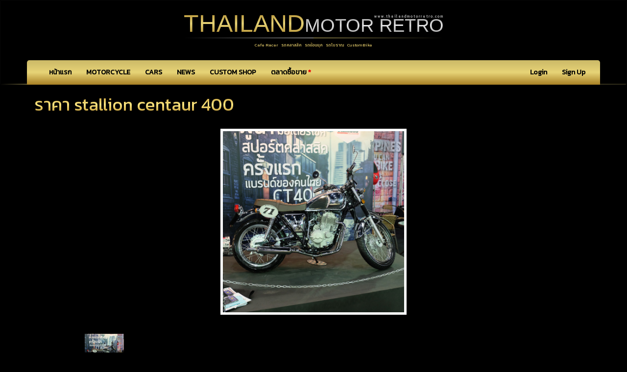

--- FILE ---
content_type: text/html
request_url: https://thailandmotorretro.com/des/%E0%B8%A3%E0%B8%B2%E0%B8%84%E0%B8%B2-stallion-centaur-400-37
body_size: 8196
content:
<!DOCTYPE html PUBLIC "-//W3C//DTD HTML 4.0 Transitional//EN" "http://www.w3.org/TR/html4/loose.dtd">
<html lang="th" dir="ltr" xmlns:v="urn:schemas-microsoft-com:vml">
<head>
<meta http-equiv="Content-Type" content="text/html; charset=UTF-8"/>
<link rel="shortcut icon" href="https://thailandmotorretro.com/public/images/icon/icon.png" type="image/x-icon">
<link href="https://fonts.googleapis.com/css?family=Kanit" rel="stylesheet">
<meta property="og:title" content="ราคา stallion centaur 400 - THAILANDMOTORRETRO.com" />
<meta property="og:description" content="&amp;nbsp;		Specifications	ขนาด (L * W * H) (mm): 2185 * 760 * 1125	ฐานล้อ (มม): 1420	ความสูงของเบาะ (mm): 790	ขนาดของยาง: (ด้านหน้า) 100/90-19 (หลัง) 110/90-18	วงล้อ: (ด้านหน้า) 1.85 &amp;times; 19 (ด้านหลัง) 3.0 &amp;times; 18	ระบบเกียร์: 5 สปีด	สตาร์ท: มือและเท้า	พลังงานสูงสุด (กิโลวัตต์ / รอบ / นาที): 19.5 / 7000	แรงบิดสูงสุด (N.m / รอบ / นาที): 30/5500	อัตราส่วนกำลังอัด: 8.8: 1	ความเร็วสูงสุด (km / h):" />
    <meta property="og:image" content=" https://thailandmotorretro.com/public/images/collection/font/7/46ffc5c576a80cd393ba670ce315bc45.jpg" />
<title>ราคา stallion centaur 400 - THAILANDMOTORRETRO.com</title>
<meta name="Keywords" content="รถคลาสสิค ย้อนยุค รถโบราณ คาเฟ่เรโทร อีกระดับของความคลาสสิค"/>
<meta name="description" content="&amp;nbsp;		Specifications	ขนาด (L * W * H) (mm): 2185 * 760 * 1125	ฐานล้อ (มม): 1420	ความสูงของเบาะ (mm): 790	ขนาดของยาง: (ด้านหน้า) 100/90-19 (หลัง) 110/90-18	วงล้อ: (ด้านหน้า) 1.85 &amp;times; 19 (ด้านหลัง) 3.0 &amp;times; 18	ระบบเกียร์: 5 สปีด	สตาร์ท: มือและเท้า	พลังงานสูงสุด (กิโลวัตต์ / รอบ / นาที): 19.5 / 7000	แรงบิดสูงสุด (N.m / รอบ / นาที): 30/5500	อัตราส่วนกำลังอัด: 8.8: 1	ความเร็วสูงสุด (km / h):">
<meta name="author" content="">
<meta name="viewport" content="width=device-width, initail-scale=1" >
<meta name="robots" content="index, follow">
<meta name="format-detection" content="telephone=no">
<meta name="stats-in-th" content="669a" />

<script src="https://thailandmotorretro.com/public/js/jquery.js" type="text/javascript"></script>
<script src="https://thailandmotorretro.com/public/js/main.js" type="text/javascript"></script>
<link href="https://thailandmotorretro.com/public/css/bootstrap.min.css" rel="stylesheet">
<link href="https://thailandmotorretro.com/public/css/heroic-features.css" rel="stylesheet">
<link href="https://thailandmotorretro.com/public/css/animations.css" rel="stylesheet" />
<link href="https://thailandmotorretro.com/public/bootstrap-social-gh-pages/assets/css/bootstrap.css" rel="stylesheet" />
<link href="https://thailandmotorretro.com/public/bootstrap-social-gh-pages/assets/css/font-awesome.css" rel="stylesheet" />
<link href="https://thailandmotorretro.com/public/bootstrap-social-gh-pages/assets/css/docs.css" rel="stylesheet" />
<link href="https://thailandmotorretro.com/public/bootstrap-social-gh-pages/bootstrap-social.css" rel="stylesheet" />
<!-- Global site tag (gtag.js) - Google Analytics -->
<script async src="https://www.googletagmanager.com/gtag/js?id=UA-61040238-1"></script>
<script>
  window.dataLayer = window.dataLayer || [];
  function gtag(){dataLayer.push(arguments);}
  gtag('js', new Date());

  gtag('config', 'UA-61040238-1');
</script>
<style>
.navbar{margin-bottom:0px; z-index:100;}
.nlprice2dc{text-decoration: line-through !important;}
.dc{font-size:24px; color:#cc0000 !important;}
.price{padding:1px;}
.price h4{margin-top:5px !important; margin-bottom:0px !important;}
.navbar-brand.active{color:#FFEE9E !important;}
.active a{color:#FFEE9E !important;}
.btn-social-icon{background-color:#444444 !important;}
.cheader .btn-social-icon{margin-left:15px;}
.btn-social-icon:hover{background-color:#555555 !important;}
.plist{color:#4b4b4b;}
.plist:hover{color:#000; text-decoration: none;}
.fred{color:red !important;}
.list-group-item.active, .list-group-item.active:hover, .list-group-item.active:focus {
    z-index: 2;
    color: #000;
    background-color: #FFEE9E;
    border-color: #FFEE9E;
}
.list-group-item {
    position: relative;
    display: block;
    padding: 10px 15px;
    margin-bottom: -1px;
    background-color: #2b2b2b;
    border: 1px solid #2b2b2b;
}
a.list-group-item {
    color:#fff;
}
a.list-group-item:focus, a.list-group-item:hover, button.list-group-item:focus, button.list-group-item:hover {
    color:#fff;
    background-color: #3b3b3b;
    border: 1px solid #3b3bb3;
}
.navbar-brand {
  padding: 0px;
}
.navbar-fixed-top {
    top: 0;
    border-width: 1 0 1px;
}
.navbar-brand>img {
    padding:5px;
    height:100%;
}
body{
    /* background: url(https://thailandmotorretro.com/public/images/background/bg.jpg) no-repeat center center fixed;  */
    -webkit-background-size: cover;
    -moz-background-size: cover;
    -o-background-size: cover;
    background-size: cover;
    color:#fff;
    font-family: 'Kanit', sans-serif;
    padding-top:0px;
    background-color:#000;
}
.fgreen{color: #FFEE9E;}
.navbar-brand {
  height: 80px;
}
/* .nav >li >a {
  padding-top: 30px;
  padding-bottom: 30px;
}
.navbar-toggle {
  padding: 10px;
  margin: 25px 15px 25px 0;
} */

div.main_header{
    display:inline-block; position:relative; margin-bottom:35px; font-family: inherit;
}
.gold{
    background: -webkit-linear-gradient(#b88c28, #fce782, #b88c28);
    -webkit-background-clip: text;
    -webkit-text-fill-color: transparent;
}
h1 span.gold{
    font-size: 50px;
    background: -webkit-linear-gradient(#b88c28, #fce782, #b88c28);
    -webkit-background-clip: text;
    -webkit-text-fill-color: transparent;
}
.visible-xs h1 span.gold{
    font-size: 20px;
    background: -webkit-linear-gradient(#b88c28, #fce782, #b88c28);
    -webkit-background-clip: text;
    -webkit-text-fill-color: transparent;
}
.silver{
    background: -webkit-linear-gradient(#a8a8a8, #f8f8f8, #a8a8a8);
    -webkit-background-clip: text;
    -webkit-text-fill-color: transparent;
}
h1 span.silver{
    font-size: 38px;
    background: -webkit-linear-gradient(#a8a8a8, #f8f8f8, #a8a8a8);
    -webkit-background-clip: text;
    -webkit-text-fill-color: transparent;
}
.visible-xs h1 span.silver{
    font-size: 14px;
    background: -webkit-linear-gradient(#a8a8a8, #f8f8f8, #a8a8a8);
    -webkit-background-clip: text;
    -webkit-text-fill-color: transparent;
}
h1.header{
    text-align:center;
    padding-bottom:2px;
    background:
        linear-gradient(
        to left, 
        #000 0%,
        #fce782 50%,
        #f8f8f8 50%,
        #000 100%
        )
        left 
        bottom
        #000    
        no-repeat; 
    background-size:100% 1px ;
    font-family: "Helvetica Neue", Helvetica, Arial, sans-serif;
}
.main_header .web{
    position:absolute; right:2px; top:28px; font-size:7px;
    background: -webkit-linear-gradient(#f8f8f8, #a8a8a8, #f8f8f8);
    -webkit-background-clip: text;
    -webkit-text-fill-color: transparent;
    font-weight:900;
}
.visible-xs .web{
    position:absolute; margin-left: auto; margin-right:auto; left:0; right:0; bottom:-10px; font-size:9px;
    background: -webkit-linear-gradient(#f8f8f8, #a8a8a8, #f8f8f8);
    -webkit-background-clip: text;
    -webkit-text-fill-color: transparent;
    font-weight:900;
}
.main_header .web_title{
    position:absolute; margin-left: auto; margin-right:auto; left:0; right:0; bottom:-10px; font-size:9px;
    background: -webkit-linear-gradient(#b88c28, #fce782, #b88c28);
    -webkit-background-clip: text;
    -webkit-text-fill-color: transparent;
    font-weight:500;
}
.navbar-inverse{
    text-align:center; 
    background:
        linear-gradient(
        to left, 
        #000 -20%,
        #fce782 90%,
        #fce782 70%,
        #000 100%
        )
        left 
        bottom
        #000    
        no-repeat; 
    background-size:100% 2px ;
    opacity:0.92;
    filter: alpha(opacity=90);
}
.container.grad1 {
    background: yellow; /* For browsers that do not support gradients */
    background: linear-gradient(#deca71, #fce782, #b88c28); /* Standard syntax (must be last) */
    border-top-left-radius: 5px;
    border-top-right-radius: 5px;
}
.navbar-inverse .navbar-nav > li > a{
    color:#000;
    font-family: 'Kanit', sans-serif;
}
.navbar-inverse .navbar-nav > li > a:hover{
    background: -webkit-linear-gradient(#e8e8e8, #ffffff, #e8e8e8);
    -webkit-background-clip: text;
    -webkit-text-fill-color: transparent;
}
/* .nav >li >a{
    padding-top:10px;
    padding-bottom:10px;
} */
.kanit{
    font-family: 'Kanit', sans-serif;
}
.gold_border{
    border-top: 3px solid #fce782;
    border-bottom: 3px solid #fce782;
    -webkit-box-sizing: border-box;
    -moz-box-sizing: border-box;
    box-sizing: border-box;
    background-position: 0 0, 100% 0;
    background-repeat: no-repeat;
    -webkit-background-size: 3px 100%;
    -moz-background-size: 3px 100%;
    background-size: 3px 100%;
    background-image: url([data-uri]),url([data-uri]);
    background-image: -webkit-linear-gradient(top, #fce782 0%, #b88c28 100%), -webkit-linear-gradient(top, #fce782 0%, #b88c28 100%);
    background-image: -moz-linear-gradient(top, #fce782 0%, #b88c28 100%), -moz-linear-gradient(top, #fce782 0%, #b88c28 100%);
    background-image: -o-linear-gradient(top, #fce782 0%, #b88c28 100%), -o-linear-gradient(top, #fce782 0%, #b88c28 100%);
    background-image: linear-gradient(to bottom, #fce782 0%, #b88c28 100%), linear-gradient(to bottom, #fce782 0%, #b88c28 100%);
}
img.logo{width: 85px; border-radius: 60px; margin-bottom: 10px; margin-right: 0px;}

footer{background-image:none; text-align: left; padding:0px;}
footer h2{text-align: left; font-weight: bold;}
footer a{font-weight:bold;}
.navbar-brand.active{color:#fff;}
.btn-social-icon{background-color:#444444 !important;}
.cheader .btn-social-icon{margin-left:15px;}
.btn-social-icon:hover{background-color:#555555 !important;}
.plist{display:block; color:#4b4b4b;}
.plist:hover{color:#000; text-decoration: none;}
.nldt2dc{text-decoration: line-through !important; color:red;}
.dc{font-size:14px; color:#cc0000 !important;}
.dt{padding:1px; border-bottom:1px dashed #444; overflow: hidden; height: 28px;}
.notline{padding:1px; border-bottom:0px;}
.dt div{margin-top:5px !important; margin-bottom:0px !important; font-size:14px !important;}
.dt div.dtlabel{text-align:left; font-weight:bold;}
div.caption h3{font-size:18px; display:block; height:30px; line-height:30px; overflow:hidden; font-weight: bold;}
div.caption p{display:block; height:59px; overflow:hidden; font-size:14px; margin-bottom:10px;}
.header_title{font-size:18px; margin-top:20px; margin-bottom:20px; font-weight: bold;}
.btn_search{margin-top:15px; text-align: center;}
.tc{text-align: center;}

.update_box{display:block; padding-bottom:5px; text-align:left; height:20px;}
.dt div .status_update{
    display:inline-block;
    padding: 0px 5px !important;
    height: 15px;
    width: auto;
    font-size: 10px !important;
    font-weight: bold;
    color: #fff;
    background-color: #c33;
    text-align: center;
    line-height: 15px;
}
.title_close{font-size:18px; color:red; font-weight:bold;}

</style>
   
</head>
<body>
<nav class="navbar navbar-inverse" role="navigation">
    <!-- <img class="logo hidden-xs" src="https://thailandmotorretro.com/public/images/logo/logo.png" /> -->
    <div class="main_header hidden-xs">
        <h1 class="header"><span class="gold">THAILAND</span><span class="silver">MOTOR RETRO</span></h1>
        <div class="web">w w w . t h a i l a n d m o t o r r e t r o . c o m</div>
        <div class="web_title kanit">Cafe Racer &nbsp; รถคลาสสิค &nbsp; รถย้อนยุค &nbsp; รถโบราณ &nbsp; CustomBike</div>
    </div>
    <div class="main_header visible-xs">
        <h1 class="header"><span class="gold">THAILAND</span><span class="silver">MOTOR RETRO</span></h1>
        <div class="web_title kanit">รถคลาสสิค &nbsp; รถย้อนยุค &nbsp; รถโบราณ &nbsp; Custom &nbsp; Bike</div>
    </div>
    <div class="container grad1">
        <div class="navbar-header">
            <button type="button" class="navbar-toggle" data-toggle="collapse" data-target="#bs-example-navbar-collapse-1">
                <span class="sr-only">Toggle navigation</span>
                <span class="icon-bar"></span>
                <span class="icon-bar"></span>
                <span class="icon-bar"></span>
            </button>
            <!-- <a class="navbar-brand" href="https://thailandmotorretro.com/."><img src="https://thailandmotorretro.com/public/images/logo/logo.png" /></a> -->
        </div>
        <div class="collapse navbar-collapse" id="bs-example-navbar-collapse-1" style="font-weight:bold;">
            <ul class="nav navbar-nav">                
                <li class="">
                	<a href="https://thailandmotorretro.com/.">หน้าแรก</a>
                </li>
                                    <li class="">
                        <a href="https://thailandmotorretro.com/story/MOTORCYCLE">MOTORCYCLE</a>
                    </li>
                                    <li class="">
                        <a href="https://thailandmotorretro.com/story/CARS">CARS</a>
                    </li>
                                    <li class="">
                        <a href="https://thailandmotorretro.com/story/NEWS">NEWS</a>
                    </li>
                                    <li class="">
                        <a href="https://thailandmotorretro.com/story/CUSTOM-SHOP">CUSTOM SHOP</a>
                    </li>
                                <li class="">
                	<a href="https://thailandmotorretro.com/ประกาศ">ตลาดซื้อขาย <span style="color:red;">*</span></a>
                </li>
            </ul>
            <ul class="nav navbar-nav navbar-right">
                                    <li>
                        <a href="https://thailandmotorretro.com/member" >Login</a>
                    </li>
                    <li>
                        <a href="https://thailandmotorretro.com/member/register" >Sign Up</a>
                    </li>
                            </ul>
        </div>
    </div>
</nav><script>
function a(data){
    $("#result_order").html( data );
    $("#order_box").css('display', 'block');
}
$(document).ready(function(){
	$("#order").click(function() {
	    var pid = $('#order').attr('rel');
	    $.post( "https://thailandmotorretro.com/index.php/order/add_to_cart"
		   ,{id : pid}
		   , function( data ) {
		    a(data);
	    });
	});
	$(".pthumb_box").click(function() {
	    $('.pthumb_box').removeClass('bg_dimer_w');
	    $(this).addClass('bg_dimer_w');
	    var thumb = $(this).children('img').attr('src');
	    $('.product_img').attr('src', thumb.replace(".thumb.jpg", ""));
	});
});
</script>
<style>
	.box_product_img{position:relative; height:380px; width:auto; overflow:hidden; border:0px solid #a8a8a8; margin-bottom:20px;}
    .bg_dimer_w{background-color:#000;}
    .pthumb_box{padding:4px; cursor:pointer; text-align: center;}
	.pthumb_box img{height:80px; border:0px;}
    .product_img{border:5px solid white; height:380px; position: absolute; left: 50%; top: 50%; -webkit-transform: translateY(-50%) translateX(-50%);}
</style>
<!-- Page Content -->
<div class="container">
    <!-- Portfolio Item Row -->
    <div class="row">
        <div class="col-md-12" style="background-color:#000;">
            <h1 class="gold">ราคา stallion centaur 400</h1>
            <br/>

			<div class="col-md-12">
									<div class="box_product_img">
						<img class="product_img" alt="ราคา stallion centaur 400" src="https://thailandmotorretro.com/public/images/collection/font_detail/37/7dc9c3370612f241db1df5dac47e34c4.jpg">
					</div>
					<!-- Related Projects Row -->
											<div class="row">
															<div class="col-sm-3 col-xs-6 pthumb_box" style="margin-top:15px;">
									<img alt="ราคา stallion centaur 400" src="https://thailandmotorretro.com/public/images/collection/font_detail/37/7dc9c3370612f241db1df5dac47e34c4.jpg.thumb.jpg"> 
								</div>
													</div>
										<!-- /.row -->
							</div>
			<div class="col-md-12" style="height:auto; margin-top:20px;">
				<script async src="//pagead2.googlesyndication.com/pagead/js/adsbygoogle.js"></script>
				<!-- thailandmotorretro_content -->
				<ins class="adsbygoogle"
					style="display:block"
					data-ad-client="ca-pub-5050146904477360"
					data-ad-slot="3203937284"
					data-ad-format="auto"
					data-full-width-responsive="true"></ins>
				<script>
				(adsbygoogle = window.adsbygoogle || []).push({});
				</script>
			</div>
			<div class="col-md-12" style="margin-top:20px; padding:30px;">
				<p><p>
	&nbsp;</p>
<div background-color:="" class="googlepublisherpluginad" clear:="" color:="" font-size:="" height:="" margin:="" open="" outline:="" padding:="" style="box-sizing: border-box; border: 0px; font-family: " text-align:="" vertical-align:="" width:="">
	<ins class="adsbygoogle" data-ad-channel="WordPressSinglePost+pso-lv-10" data-ad-client="ca-pub-5050146904477360" data-ad-format="auto" data-ad-slot="8914215938" data-adsbygoogle-status="done" style="box-sizing: border-box; border: 0px; font-family: inherit; font-style: inherit; font-weight: inherit; margin: 10px auto 20px; outline: 0px; padding: 0px; vertical-align: baseline; background: transparent; text-decoration-line: none; display: block; height: 0px;"><ins id="aswift_1_expand" style="box-sizing: border-box; border: none; font-family: inherit; font-style: inherit; font-weight: inherit; margin: 0px; outline: 0px; padding: 0px; vertical-align: baseline; background: transparent; text-decoration-line: none; display: inline-table; height: 0px; position: relative; visibility: visible; width: 780px;"><ins id="aswift_1_anchor" style="box-sizing: border-box; border: none; font-family: inherit; font-style: inherit; font-weight: inherit; margin: 0px; outline: 0px; padding: 0px; vertical-align: baseline; background: transparent; text-decoration-line: none; display: block; height: 0px; position: relative; visibility: visible; width: 780px; overflow: hidden; opacity: 0;"><iframe allowfullscreen="true" allowtransparency="true" frameborder="0" height="90" hspace="0" id="aswift_1" marginheight="0" marginwidth="0" name="aswift_1" scrolling="no" style="box-sizing: border-box; border-width: 0px; border-style: initial; font-family: inherit; font-style: inherit; font-weight: inherit; margin: 0px; outline: 0px; padding: 0px; vertical-align: baseline; max-width: 100%; left: 0px; position: absolute; top: 0px; width: 780px; height: 90px;" vspace="0" width="780"></iframe></ins></ins></ins></div>
<p 0px="" background-color:="" color:="" font-size:="" margin:="" open="" outline:="" padding:="" style="box-sizing: border-box; border: 0px; font-family: " vertical-align:="">
	Specifications<br style="box-sizing: border-box;" />
	ขนาด (L * W * H) (mm): 2185 * 760 * 1125<br style="box-sizing: border-box;" />
	ฐานล้อ (มม): 1420<br style="box-sizing: border-box;" />
	ความสูงของเบาะ (mm): 790<br style="box-sizing: border-box;" />
	ขนาดของยาง: (ด้านหน้า) 100/90-19 (หลัง) 110/90-18<br style="box-sizing: border-box;" />
	วงล้อ: (ด้านหน้า) 1.85 &times; 19 (ด้านหลัง) 3.0 &times; 18<br style="box-sizing: border-box;" />
	ระบบเกียร์: 5 สปีด<br style="box-sizing: border-box;" />
	สตาร์ท: มือและเท้า<br style="box-sizing: border-box;" />
	พลังงานสูงสุด (กิโลวัตต์ / รอบ / นาที): 19.5 / 7000<br style="box-sizing: border-box;" />
	แรงบิดสูงสุด (N.m / รอบ / นาที): 30/5500<br style="box-sizing: border-box;" />
	อัตราส่วนกำลังอัด: 8.8: 1<br style="box-sizing: border-box;" />
	ความเร็วสูงสุด (km / h): &ge;150<br style="box-sizing: border-box;" />
	ประหยัดน้ำมันเชื้อเพลิง (ลิตร / 100 กิโลเมตร): &le;3.2<br style="box-sizing: border-box;" />
	ต่ำสุดจากพื้น (มม): 160<br style="box-sizing: border-box;" />
	ความจุถังน้ำมัน (ลิตร): 13</p>
<p 0px="" background-color:="" color:="" font-size:="" margin:="" open="" outline:="" padding:="" style="box-sizing: border-box; border: 0px; font-family: " vertical-align:="">
	เปิดราคาเรียบร้อยแล้วนะครับสำหรับ Ct 400 จอง400 คันอนกราคา 109900 บาทรับรถภายในเดือนกุมภาพันธ์นี้หลังจาก400 คันแรกราคา 115,00 บาท</p>
<p 0px="" background-color:="" color:="" font-size:="" margin:="" open="" outline:="" padding:="" style="box-sizing: border-box; border: 0px; font-family: " vertical-align:="">
	<a href="https://motothadee.com"><strong>ร้านอะไหล่มอเตอร์ไซค์</strong></a></p>
</p>
			</div>
           
        </div>
    </div>
	<!-- /.row -->
            <div class="row" style="margin-top:50px;s">
            <div class="col-md-12">
                <h3>แนะนำ</h3>
             </div>
        </div>
        <div class="row" style="margin-top:20px;s">
            <div class="col-md-12">
                                                    <div class="col-md-3 col-sm-6 hero-feature">
                        <div class="thumbnail" style="background-color:#000; padding-top:40px;">
                            <a class="plist" traget="_blank" title="ตารางผ่อน Stallion Centaur 400 (CT400)" href="https://thailandmotorretro.com/des/ตารางผ่อน-Stallion-Centaur-400-CT400-38">
                                <img rel="" class="img-responsive" style="height:150px;" alt="ตารางผ่อน Stallion Centaur 400 (CT400)" src="https://thailandmotorretro.com/public/images/collection/font/7/5d31d7e7d51dbad68a9cea118f869d0c.jpg.thumb.jpg" alt="ตารางผ่อน Stallion Centaur 400 (CT400)">
                                <div class="caption">
                                    <h3 style="height:30px; color:#fff; line-height:30px; overflow:hidden;"><strong>ตารางผ่อน Stallion Centaur 400 (CT400)</strong></h3>
                                </div>
                            </a>
                        </div>
                    </div>
                                                                            <div class="col-md-3 col-sm-6 hero-feature">
                        <div class="thumbnail" style="background-color:#000; padding-top:40px;">
                            <a class="plist" traget="_blank" title="มีงบ 1 ล้านถอย Ducati คันไหนดี " href="https://thailandmotorretro.com/des/มีงบ-1-ล้านถอย-Ducati-คันไหนดี-47">
                                <img rel="" class="img-responsive" style="height:150px;" alt="มีงบ 1 ล้านถอย Ducati คันไหนดี " src="https://thailandmotorretro.com/public/images/collection/font/7/ffcc50a5e1693f474c3c3a29367dfeb8.jpg.thumb.jpg" alt="มีงบ 1 ล้านถอย Ducati คันไหนดี ">
                                <div class="caption">
                                    <h3 style="height:30px; color:#fff; line-height:30px; overflow:hidden;"><strong>มีงบ 1 ล้านถอย Ducati คันไหนดี </strong></h3>
                                </div>
                            </a>
                        </div>
                    </div>
                                                                            <div class="col-md-3 col-sm-6 hero-feature">
                        <div class="thumbnail" style="background-color:#000; padding-top:40px;">
                            <a class="plist" traget="_blank" title="CT400 VS SR400" href="https://thailandmotorretro.com/des/CT400-VS-SR400-31">
                                <img rel="" class="img-responsive" style="height:150px;" alt="CT400 VS SR400" src="https://thailandmotorretro.com/public/images/collection/font/7/1da7fb919f58446f2f86c02ad68817de.jpg.thumb.jpg" alt="CT400 VS SR400">
                                <div class="caption">
                                    <h3 style="height:30px; color:#fff; line-height:30px; overflow:hidden;"><strong>CT400 VS SR400</strong></h3>
                                </div>
                            </a>
                        </div>
                    </div>
                                                                            <div class="col-md-3 col-sm-6 hero-feature">
                        <div class="thumbnail" style="background-color:#000; padding-top:40px;">
                            <a class="plist" traget="_blank" title="คุณค่าและราคาของรถวินเทจ" href="https://thailandmotorretro.com/des/คุณค่าและราคาของรถวินเทจ-41">
                                <img rel="" class="img-responsive" style="height:150px;" alt="คุณค่าและราคาของรถวินเทจ" src="https://thailandmotorretro.com/public/images/collection/font/7/681d5332a2c7677ca00e30efa8e1ce7f.jpg.thumb.jpg" alt="คุณค่าและราคาของรถวินเทจ">
                                <div class="caption">
                                    <h3 style="height:30px; color:#fff; line-height:30px; overflow:hidden;"><strong>คุณค่าและราคาของรถวินเทจ</strong></h3>
                                </div>
                            </a>
                        </div>
                    </div>
                                                    </div>
        </div>
    </div>
<!-- /.container --><style>
.border_top_gold{
    background:
        linear-gradient(
        to left, 
        #000 -20%,
        #fce782 90%,
        #fce782 70%,
        #000 100%
        )
        left 
        top
        #000    
        no-repeat; 
    background-size:100% 2px ;
    opacity:0.92;
    filter: alpha(opacity=90);
}
.img_footer{
    display:inline-block;
    margin:10px;
}
</style>

<div class="container border_top_gold" style="text-align:center; width:100%; margin:20px auto 0px auto; background-color:#000; padding:20px; opacity: 0.9;">
    <div class="row">
        <div class="col-sm-12">
            <!-- <a class="img_footer" target="_blank" href="https://thailandmotorretro.com/des/-6">
                <img src="https://thailandmotorretro.com/public/images/logo/w1.png?v=1.0">
            </a>
            <a class="img_footer" target="_blank" href="https://thailandmotorretro.com/des/-1">
                <img src="https://thailandmotorretro.com/public/images/logo/w2.png?v=1.0">
            </a>
            <a class="img_footer" target="_blank" href="https://thailandmotorretro.com/des/-5">
                <img src="https://thailandmotorretro.com/public/images/logo/w3.png?v=1.0">
            </a> -->
                
            <div class="gold">
                <a href="https://thailandmotorretro.com/.">หน้าแรก</a>&nbsp;|&nbsp;
                                    <a href="https://thailandmotorretro.com/story/MOTORCYCLE">MOTORCYCLE</a>&nbsp;|&nbsp;
                                    <a href="https://thailandmotorretro.com/story/CARS">CARS</a>&nbsp;|&nbsp;
                                    <a href="https://thailandmotorretro.com/story/NEWS">NEWS</a>&nbsp;|&nbsp;
                                    <a href="https://thailandmotorretro.com/story/CUSTOM-SHOP">CUSTOM SHOP</a>&nbsp;|&nbsp;
                                <a href="https://thailandmotorretro.com/ประกาศ">ตลาดซื้อขายรถคลาสสิค</a>&nbsp;|&nbsp;
                <a href="https://thailandmotorretro.com/member/register">สมัครสมาชิก</a>&nbsp;|&nbsp;
                <a href="https://motothadee.com">อะไหล่มอเตอร์ไซค์</a>&nbsp;|&nbsp;
                <a href="https://motothadee.com/%E0%B9%80%E0%B8%9B%E0%B8%A5%E0%B8%B5%E0%B9%88%E0%B8%A2%E0%B8%99%E0%B8%A2%E0%B8%B2%E0%B8%87%E0%B8%99%E0%B8%AD%E0%B8%81%E0%B8%A1%E0%B8%AD%E0%B9%80%E0%B8%95%E0%B8%AD%E0%B8%A3%E0%B9%8C%E0%B9%84%E0%B8%8B%E0%B8%84%E0%B9%8C">ร้านเปลี่ยนยางมอเตอร์ไซค์</a>
            </div>


            <div style="margin-top:10px;">
                <p class="silver">
                    ThailandMotorretro.com <strong>เว็บไซต์รถคลาสสิค</strong>เป็นเว็บไซต์สำหรับแบ่งบันข้อมูลและแนวทางการ<strong>แต่งรถคลาสสิค<strong> <strong>แต่งรถโบราณ</strong> <strong>หาชิ้นส่วนรถเก่า</strong> ประกาศซื้อขายรถยนต์
                    รถจักรยานยนต์ <strong>รถคลาสสิค</strong> <strong>รถโบราณ</strong> รวมถึงข่าวสารที่เกียวข้องกับยนตรกรรมต่างๆในประเทศไทยที่น่าสนใจ ไม่ว่าจะเป็นรถรุ่นใหม่ รุ่นเก่า ตัวไหนมาแรง ตัวไหนเป็นที่นิยม ตัวไหนเป็นตำนาน เราจะจัดหาข้อมูลมาเพื่อแบ่งปันให้กับทุกๆท่าน
                    ที่มีความสนใจ
                </p>
                <script type="text/javascript" language="javascript1.1" src="https://tracker.stats.in.th/tracker.php?sid=72483"></script><noscript><a target="_blank" href="http://www.stats.in.th/">www.Stats.in.th</a></noscript>
            </div>
        </div>
    </div>
</div>
<div class="border_top_gold" style="text-align:center; width:100%; margin:0px auto 0px auto; background-color:#444; padding:10px; opacity: 0.9;">
    <strong class="gold">Copyright © 2026 THAILANDMOTORRETRO.COM  All Rights Reserved.</strong>
</div>

<div class="container" style="text-align:center;">
    <div class="fb-like-box" 
        data-href="" 
        data-width="350" 
        data-height="300" 
        data-stream="false"
        data-show-faces="true" 
        data-stream="false" 
        data-header="false"
        data-colorscheme="dark"
        data-show-border="false">
    </div>
</div>
<div id="fb-root"></div>
<link href="https://thailandmotorretro.com/public/jquery-ui/css/ui-lightness/jquery-ui-1.10.3.custom.min.css" rel="stylesheet">
<script src="https://thailandmotorretro.com/public/jquery-ui/js/jquery-ui-1.10.3.custom.min.js"></script>
<script src="https://thailandmotorretro.com/public/js/bootstrap.min.js" type="text/javascript"></script>
<script src="https://thailandmotorretro.com/public/js/jquery.cookie.js"></script>
<!-- <div id="fb_alert" style="position:fixed; bottom:-263px; right:10px; height:237px; width:250px; background-color:#ffffff;">
    <div id="close_fb_alert" class="forange" style="font-size:12px; line-height:8px; padding:5px; position:absolute; top:-21px; right:0px; width:22px; height:21px; cursor:pointer; background-color:black; color:#fff;">(X)</div>
    <div style="width:250px; height:237px; overflow:hidden;" class="fb-like-box bshadow"
            data-href="https://www.facebook.com/thailandmotorretro" 
            data-width="250" 
            data-height="237" 
            data-stream="false"
            data-show-faces="true" 
            data-stream="false" 
            data-header="false">
    </div>
</div> -->
<script>
(function(d, s, id) {
  var js, fjs = d.getElementsByTagName(s)[0];
  if (d.getElementById(id)) return;
  js = d.createElement(s); js.id = id;
  js.src = "//connect.facebook.net/en_US/all.js#xfbml=1";
  fjs.parentNode.insertBefore(js, fjs);
}(document, 'script', 'facebook-jssdk'));

$(document).ready(function(){
    $( ".datepicker" ).datepicker({ 
        dayNamesMin: [ "อา", "จ", "อ", "พ", "พฤ", "ศ", "ส" ],
        monthNames: [ "Januar", "Februar", "Marts", "April", "Maj", "Juni", "Juli", "August", "กันยายน", "Oktober", "November", "December" ],
        dateFormat: "yy-mm-dd" 
    });
    if(!$.cookie('fb_alert')){
        setTimeout(function() {
        $( "#fb_alert" ).animate({
                    bottom: '0px'
                  }, 300, function() {
            });
        }, 1500);
    }
    $("#close_fb_alert").click(function(){
        $( "#fb_alert" ).animate({
                bottom: '-273px'
              }, 300, function() {
              $.cookie("fb_alert", 1, { expires : 7 });
        });
    });
}); 
</script>

</body>
</html>

--- FILE ---
content_type: text/html; charset=utf-8
request_url: https://www.google.com/recaptcha/api2/aframe
body_size: 270
content:
<!DOCTYPE HTML><html><head><meta http-equiv="content-type" content="text/html; charset=UTF-8"></head><body><script nonce="o9YHWSpzxGYYUnYkMLjR3Q">/** Anti-fraud and anti-abuse applications only. See google.com/recaptcha */ try{var clients={'sodar':'https://pagead2.googlesyndication.com/pagead/sodar?'};window.addEventListener("message",function(a){try{if(a.source===window.parent){var b=JSON.parse(a.data);var c=clients[b['id']];if(c){var d=document.createElement('img');d.src=c+b['params']+'&rc='+(localStorage.getItem("rc::a")?sessionStorage.getItem("rc::b"):"");window.document.body.appendChild(d);sessionStorage.setItem("rc::e",parseInt(sessionStorage.getItem("rc::e")||0)+1);localStorage.setItem("rc::h",'1768893652300');}}}catch(b){}});window.parent.postMessage("_grecaptcha_ready", "*");}catch(b){}</script></body></html>

--- FILE ---
content_type: text/css
request_url: https://thailandmotorretro.com/public/css/heroic-features.css
body_size: 309
content:
/*!
 * Start Bootstrap - Heroic Features HTML Template (http://startbootstrap.com)
 * Code licensed under the Apache License v2.0.
 * For details, see http://www.apache.org/licenses/LICENSE-2.0.
 */

body {
    padding-top: 70px; /* Required padding for .navbar-fixed-top. Remove if using .navbar-static-top. Change if height of navigation changes. */
}

.hero-spacer {
    margin-top: 50px;
}

.hero-feature {
    margin-bottom: 30px;
}

footer {
    margin: 50px 0;
}

--- FILE ---
content_type: text/css
request_url: https://thailandmotorretro.com/public/bootstrap-social-gh-pages/assets/css/docs.css
body_size: 899
content:

body{font-weight:300;-webkit-font-smoothing:antialiased}
h2{text-align:center;font-weight:300}
.btn-social-icon{margin-bottom:4px}
.jumbotron{position:relative;font-size:16px;color:#fff;color:rgba(255,255,255,0.75);text-align:center;border-radius:0;padding-bottom:80px;background-image:-webkit-linear-gradient(left, #720e9e 0, #dd4b39 100%);background-image:-o-linear-gradient(left, #720e9e 0, #dd4b39 100%);background-image:linear-gradient(to right, #720e9e 0, #dd4b39 100%);background-repeat:repeat-x;filter:progid:DXImageTransform.Microsoft.gradient(startColorstr='#ff720e9e', endColorstr='#ffdd4b39', GradientType=1)}.jumbotron h1{margin-bottom:15px;font-weight:300;letter-spacing:-1px;color:#fff}
.jumbotron iframe{width:100px !important;height:20px !important;border:none;overflow:hidden;margin:2px}
.jumbotron p a,.jumbotron .jumbotron-links a{font-weight:500;color:#fff}
.jumbotron .jumbotron-links{margin-top:15px;margin-bottom:0;padding-left:0;list-style:none;font-size:14px}.jumbotron .jumbotron-links li{display:inline}
.jumbotron .jumbotron-links li+li{margin-left:20px}
.jumbotron .bottom{position:absolute;bottom:0;left:0;right:0;padding:18px;background-color:rgba(0,0,0,0.2)}
.btn-outline{margin-top:15px;margin-bottom:15px;padding:18px 24px;font-size:inherit;font-weight:500;color:#fff;background-color:transparent;border-color:#fff;border-color:rgba(255,255,255,0.5);transition:all .1s ease-in-out}.btn-outline:hover,.btn-outline:active{color:#720e9e;background-color:#fff;border-color:#fff}
.how-to{padding:20px}.how-to h2{text-align:center}
.how-to li{font-size:21px;line-height:1.7;margin-top:20px}.how-to li p{font-size:16px;color:#555}
.how-to code{font-size:85%;word-wrap:break-word;white-space:normal}
footer{text-align:center;opacity:.8;padding:50px;background-image:-webkit-linear-gradient(left, #dd4b39 0, #720e9e 100%);background-image:-o-linear-gradient(left, #dd4b39 0, #720e9e 100%);background-image:linear-gradient(to right, #dd4b39 0, #720e9e 100%);background-repeat:repeat-x;filter:progid:DXImageTransform.Microsoft.gradient(startColorstr='#ffdd4b39', endColorstr='#ff720e9e', GradientType=1)}footer a{color:#fff}footer a:hover{color:#fff}
.links{margin:0;list-style:none;padding-left:0}.links li{display:inline;padding:0 10px}
.social-class .social-hex{font-family:Monaco,Menlo,Consolas,"Courier New",monospace;font-size:10px;opacity:.3;float:right}
.social-class li{margin-bottom:4px}.social-class li:hover .social-hex{opacity:1}
.social-class li:hover code{background-color:#e8e8ee}
.social-class code{cursor:default}
